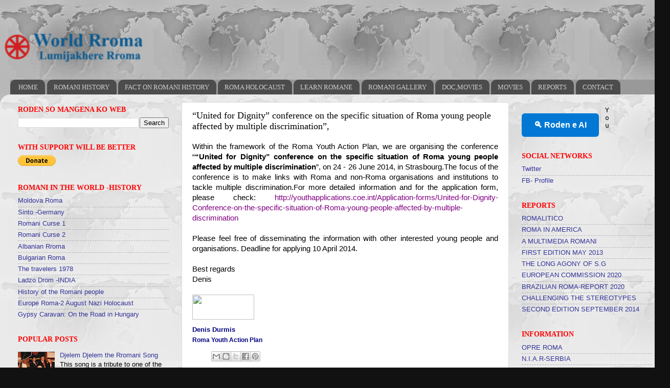

--- FILE ---
content_type: text/html; charset=UTF-8
request_url: https://www.worldrroma.org/2014/03/united-for-dignity-conference-on.html
body_size: 16517
content:
<!DOCTYPE html>
<html class='v2' dir='ltr' xmlns='http://www.w3.org/1999/xhtml' xmlns:b='http://www.google.com/2005/gml/b' xmlns:data='http://www.google.com/2005/gml/data' xmlns:expr='http://www.google.com/2005/gml/expr'>
<style> 
#navbar-iframe { height:0px; visibility:hidden; display:none !important;} 
</style>
<head>
<link href='https://www.blogger.com/static/v1/widgets/335934321-css_bundle_v2.css' rel='stylesheet' type='text/css'/>
<meta content='IE=EmulateIE7' http-equiv='X-UA-Compatible'/>
<meta content='width=1100' name='viewport'/>
<meta content='text/html; charset=UTF-8' http-equiv='Content-Type'/>
<meta content='blogger' name='generator'/>
<link href='https://www.worldrroma.org/favicon.ico' rel='icon' type='image/x-icon'/>
<link href='https://www.worldrroma.org/2014/03/united-for-dignity-conference-on.html' rel='canonical'/>
<link rel="alternate" type="application/atom+xml" title=" LUMIJAKERE RROMA - Atom" href="https://www.worldrroma.org/feeds/posts/default" />
<link rel="alternate" type="application/rss+xml" title=" LUMIJAKERE RROMA - RSS" href="https://www.worldrroma.org/feeds/posts/default?alt=rss" />
<link rel="service.post" type="application/atom+xml" title=" LUMIJAKERE RROMA - Atom" href="https://www.blogger.com/feeds/6433317021003415635/posts/default" />

<link rel="alternate" type="application/atom+xml" title=" LUMIJAKERE RROMA - Atom" href="https://www.worldrroma.org/feeds/2636975889441542441/comments/default" />
<!--Can't find substitution for tag [blog.ieCssRetrofitLinks]-->
<link href='https://us-mg6.mail.yahoo.com/ya/download?mid=2%5f0%5f0%5f2%5f4489762%5fAGTci2IAAFMxUxT8AQZq4VGtVSQ&pid=2.2&fid=Sent&inline=1&appid=yahoomail' rel='image_src'/>
<meta content='https://www.worldrroma.org/2014/03/united-for-dignity-conference-on.html' property='og:url'/>
<meta content='“United for Dignity” conference on the specific situation of Roma young people affected by multiple discrimination”,' property='og:title'/>
<meta content='rroma,Rroma,Romani,world,gypsy,zingare,zingari, rrom, rromi,roma,romi,rom,rromani,gitano,cigano,tzigani,cigani' property='og:description'/>
<meta content='https://lh3.googleusercontent.com/blogger_img_proxy/[base64]w1200-h630-p-k-no-nu' property='og:image'/>
<title> LUMIJAKERE RROMA: &#8220;United for Dignity&#8221; conference on the specific situation of Roma young people affected by multiple discrimination&#8221;,</title>
<style id='page-skin-1' type='text/css'><!--
/*-----------------------------------------------
Blogger Template Style
Name:     Picture Window
Designer: Blogger
URL:      www.blogger.com
----------------------------------------------- */
/* Content
----------------------------------------------- */
body {
font: normal normal 14px Arial, Tahoma, Helvetica, FreeSans, sans-serif;
color: #000000;
background: #111111 url(//3.bp.blogspot.com/-JzUGOJiJjzk/UmWvGly58PI/AAAAAAAADXg/xBfLTv1_6GA/s0/images.jpg) repeat scroll top left;
}
html body .region-inner {
min-width: 0;
max-width: 100%;
width: auto;
}
.content-outer {
font-size: 90%;
}
a:link {
text-decoration:none;
color: #333399;
}
a:visited {
text-decoration:none;
color: #6666cc;
}
a:hover {
text-decoration:underline;
color: #3244ff;
}
.content-outer {
background: transparent none repeat scroll top left;
-moz-border-radius: 0;
-webkit-border-radius: 0;
-goog-ms-border-radius: 0;
border-radius: 0;
-moz-box-shadow: 0 0 0 rgba(0, 0, 0, .15);
-webkit-box-shadow: 0 0 0 rgba(0, 0, 0, .15);
-goog-ms-box-shadow: 0 0 0 rgba(0, 0, 0, .15);
box-shadow: 0 0 0 rgba(0, 0, 0, .15);
margin: 20px auto;
}
.content-inner {
padding: 0;
}
/* Header
----------------------------------------------- */
.header-outer {
background: transparent none repeat-x scroll top left;
_background-image: none;
color: #ffffff;
-moz-border-radius: 0;
-webkit-border-radius: 0;
-goog-ms-border-radius: 0;
border-radius: 0;
}
.Header img, .Header #header-inner {
-moz-border-radius: 0;
-webkit-border-radius: 0;
-goog-ms-border-radius: 0;
border-radius: 0;
}
.header-inner .Header .titlewrapper,
.header-inner .Header .descriptionwrapper {
padding-left: 0;
padding-right: 0;
}
.Header h1 {
font: italic bold 18px 'Times New Roman', Times, FreeSerif, serif;
text-shadow: 1px 1px 3px rgba(0, 0, 0, 0.3);
}
.Header h1 a {
color: #ffffff;
}
.Header .description {
font-size: 130%;
}
/* Tabs
----------------------------------------------- */
.tabs-inner {
margin: .5em 20px 0;
padding: 0;
}
.tabs-inner .section {
margin: 0;
}
.tabs-inner .widget ul {
padding: 0;
background: #999999 none repeat scroll bottom;
-moz-border-radius: 0;
-webkit-border-radius: 0;
-goog-ms-border-radius: 0;
border-radius: 0;
}
.tabs-inner .widget li {
border: none;
}
.tabs-inner .widget li a {
display: inline-block;
padding: .5em 1em;
margin-right: .25em;
color: #cccccc;
font: normal normal 13px 'Times New Roman', Times, FreeSerif, serif;
-moz-border-radius: 10px 10px 0 0;
-webkit-border-top-left-radius: 10px;
-webkit-border-top-right-radius: 10px;
-goog-ms-border-radius: 10px 10px 0 0;
border-radius: 10px 10px 0 0;
background: transparent url(//www.blogblog.com/1kt/transparent/black50.png) repeat scroll top left;
border-right: 1px solid transparent;
}
.tabs-inner .widget li:first-child a {
padding-left: 1.25em;
-moz-border-radius-topleft: 10px;
-moz-border-radius-bottomleft: 0;
-webkit-border-top-left-radius: 10px;
-webkit-border-bottom-left-radius: 0;
-goog-ms-border-top-left-radius: 10px;
-goog-ms-border-bottom-left-radius: 0;
border-top-left-radius: 10px;
border-bottom-left-radius: 0;
}
.tabs-inner .widget li.selected a,
.tabs-inner .widget li a:hover {
position: relative;
z-index: 1;
background: #eeeeee url(//www.blogblog.com/1kt/transparent/white80.png) repeat scroll bottom;
color: #ff0000;
-moz-box-shadow: 0 0 3px rgba(0, 0, 0, .15);
-webkit-box-shadow: 0 0 3px rgba(0, 0, 0, .15);
-goog-ms-box-shadow: 0 0 3px rgba(0, 0, 0, .15);
box-shadow: 0 0 3px rgba(0, 0, 0, .15);
}
/* Headings
----------------------------------------------- */
h2 {
font: normal bold 14px 'Times New Roman', Times, FreeSerif, serif;
text-transform: uppercase;
color: #ff0000;
margin: .5em 0;
}
/* Main
----------------------------------------------- */
.main-outer {
background: transparent url(//www.blogblog.com/1kt/transparent/white80.png) repeat scroll top left;
-moz-border-radius: 20px 20px 0 0;
-webkit-border-top-left-radius: 20px;
-webkit-border-top-right-radius: 20px;
-webkit-border-bottom-left-radius: 0;
-webkit-border-bottom-right-radius: 0;
-goog-ms-border-radius: 20px 20px 0 0;
border-radius: 20px 20px 0 0;
-moz-box-shadow: 0 1px 3px rgba(0, 0, 0, .15);
-webkit-box-shadow: 0 1px 3px rgba(0, 0, 0, .15);
-goog-ms-box-shadow: 0 1px 3px rgba(0, 0, 0, .15);
box-shadow: 0 1px 3px rgba(0, 0, 0, .15);
}
.main-inner {
padding: 15px 20px 20px;
}
.main-inner .column-center-inner {
padding: 0 0;
}
.main-inner .column-left-inner {
padding-left: 0;
}
.main-inner .column-right-inner {
padding-right: 0;
}
/* Posts
----------------------------------------------- */
h3.post-title {
margin: 0;
font: normal normal 18px 'Times New Roman', Times, FreeSerif, serif;
}
.comments h4 {
margin: 1em 0 0;
font: normal normal 18px 'Times New Roman', Times, FreeSerif, serif;
}
.date-header span {
color: #333333;
}
.post-outer {
background-color: #ffffff;
border: solid 1px #dddddd;
-moz-border-radius: 5px;
-webkit-border-radius: 5px;
border-radius: 5px;
-goog-ms-border-radius: 5px;
padding: 15px 20px;
margin: 0 -20px 20px;
}
.post-body {
line-height: 1.4;
font-size: 110%;
position: relative;
}
.post-header {
margin: 0 0 1.5em;
color: #000000;
line-height: 1.6;
}
.post-footer {
margin: .5em 0 0;
color: #000000;
line-height: 1.6;
}
#blog-pager {
font-size: 140%
}
#comments .comment-author {
padding-top: 1.5em;
border-top: dashed 1px #ccc;
border-top: dashed 1px rgba(128, 128, 128, .5);
background-position: 0 1.5em;
}
#comments .comment-author:first-child {
padding-top: 0;
border-top: none;
}
.avatar-image-container {
margin: .2em 0 0;
}
/* Comments
----------------------------------------------- */
.comments .comments-content .icon.blog-author {
background-repeat: no-repeat;
background-image: url([data-uri]);
}
.comments .comments-content .loadmore a {
border-top: 1px solid #3244ff;
border-bottom: 1px solid #3244ff;
}
.comments .continue {
border-top: 2px solid #3244ff;
}
/* Widgets
----------------------------------------------- */
.widget ul, .widget #ArchiveList ul.flat {
padding: 0;
list-style: none;
}
.widget ul li, .widget #ArchiveList ul.flat li {
border-top: dashed 1px #ccc;
border-top: dashed 1px rgba(128, 128, 128, .5);
}
.widget ul li:first-child, .widget #ArchiveList ul.flat li:first-child {
border-top: none;
}
.widget .post-body ul {
list-style: disc;
}
.widget .post-body ul li {
border: none;
}
/* Footer
----------------------------------------------- */
.footer-outer {
color:#cccccc;
background: transparent url(//www.blogblog.com/1kt/transparent/black50.png) repeat scroll top left;
-moz-border-radius: 0 0 20px 20px;
-webkit-border-top-left-radius: 0;
-webkit-border-top-right-radius: 0;
-webkit-border-bottom-left-radius: 20px;
-webkit-border-bottom-right-radius: 20px;
-goog-ms-border-radius: 0 0 20px 20px;
border-radius: 0 0 20px 20px;
-moz-box-shadow: 0 1px 3px rgba(0, 0, 0, .15);
-webkit-box-shadow: 0 1px 3px rgba(0, 0, 0, .15);
-goog-ms-box-shadow: 0 1px 3px rgba(0, 0, 0, .15);
box-shadow: 0 1px 3px rgba(0, 0, 0, .15);
}
.footer-inner {
padding: 10px 20px 20px;
}
.footer-outer a {
color: #98a1ee;
}
.footer-outer a:visited {
color: #7f77ee;
}
.footer-outer a:hover {
color: #3244ff;
}
.footer-outer .widget h2 {
color: #aaaaaa;
}
/* Mobile
----------------------------------------------- */
html body.mobile {
height: auto;
}
html body.mobile {
min-height: 480px;
background-size: 100% auto;
}
.mobile .body-fauxcolumn-outer {
background: transparent none repeat scroll top left;
}
html .mobile .mobile-date-outer, html .mobile .blog-pager {
border-bottom: none;
background: transparent url(//www.blogblog.com/1kt/transparent/white80.png) repeat scroll top left;
margin-bottom: 10px;
}
.mobile .date-outer {
background: transparent url(//www.blogblog.com/1kt/transparent/white80.png) repeat scroll top left;
}
.mobile .header-outer, .mobile .main-outer,
.mobile .post-outer, .mobile .footer-outer {
-moz-border-radius: 0;
-webkit-border-radius: 0;
-goog-ms-border-radius: 0;
border-radius: 0;
}
.mobile .content-outer,
.mobile .main-outer,
.mobile .post-outer {
background: inherit;
border: none;
}
.mobile .content-outer {
font-size: 100%;
}
.mobile-link-button {
background-color: #333399;
}
.mobile-link-button a:link, .mobile-link-button a:visited {
color: #ffffff;
}
.mobile-index-contents {
color: #000000;
}
.mobile .tabs-inner .PageList .widget-content {
background: #eeeeee url(//www.blogblog.com/1kt/transparent/white80.png) repeat scroll bottom;
color: #ff0000;
}
.mobile .tabs-inner .PageList .widget-content .pagelist-arrow {
border-left: 1px solid transparent;
}

--></style>
<style id='template-skin-1' type='text/css'><!--
body {
min-width: 1310px;
}
.content-outer, .content-fauxcolumn-outer, .region-inner {
min-width: 1310px;
max-width: 1310px;
_width: 1310px;
}
.main-inner .columns {
padding-left: 340px;
padding-right: 300px;
}
.main-inner .fauxcolumn-center-outer {
left: 340px;
right: 300px;
/* IE6 does not respect left and right together */
_width: expression(this.parentNode.offsetWidth -
parseInt("340px") -
parseInt("300px") + 'px');
}
.main-inner .fauxcolumn-left-outer {
width: 340px;
}
.main-inner .fauxcolumn-right-outer {
width: 300px;
}
.main-inner .column-left-outer {
width: 340px;
right: 100%;
margin-left: -340px;
}
.main-inner .column-right-outer {
width: 300px;
margin-right: -300px;
}
#layout {
min-width: 0;
}
#layout .content-outer {
min-width: 0;
width: 800px;
}
#layout .region-inner {
min-width: 0;
width: auto;
}
--></style>
<link href='https://www.blogger.com/dyn-css/authorization.css?targetBlogID=6433317021003415635&amp;zx=9e65cc4a-9a17-448e-8632-2e99775064f2' media='none' onload='if(media!=&#39;all&#39;)media=&#39;all&#39;' rel='stylesheet'/><noscript><link href='https://www.blogger.com/dyn-css/authorization.css?targetBlogID=6433317021003415635&amp;zx=9e65cc4a-9a17-448e-8632-2e99775064f2' rel='stylesheet'/></noscript>
<meta name='google-adsense-platform-account' content='ca-host-pub-1556223355139109'/>
<meta name='google-adsense-platform-domain' content='blogspot.com'/>

<!-- data-ad-client=ca-pub-9288092990122235 -->

</head>
<body class='loading variant-open'>
<div class='navbar no-items section' id='navbar'>
</div>
<div class='body-fauxcolumns'>
<div class='fauxcolumn-outer body-fauxcolumn-outer'>
<div class='cap-top'>
<div class='cap-left'></div>
<div class='cap-right'></div>
</div>
<div class='fauxborder-left'>
<div class='fauxborder-right'></div>
<div class='fauxcolumn-inner'>
</div>
</div>
<div class='cap-bottom'>
<div class='cap-left'></div>
<div class='cap-right'></div>
</div>
</div>
</div>
<div class='content'>
<div class='content-fauxcolumns'>
<div class='fauxcolumn-outer content-fauxcolumn-outer'>
<div class='cap-top'>
<div class='cap-left'></div>
<div class='cap-right'></div>
</div>
<div class='fauxborder-left'>
<div class='fauxborder-right'></div>
<div class='fauxcolumn-inner'>
</div>
</div>
<div class='cap-bottom'>
<div class='cap-left'></div>
<div class='cap-right'></div>
</div>
</div>
</div>
<div class='content-outer'>
<div class='content-cap-top cap-top'>
<div class='cap-left'></div>
<div class='cap-right'></div>
</div>
<div class='fauxborder-left content-fauxborder-left'>
<div class='fauxborder-right content-fauxborder-right'></div>
<div class='content-inner'>
<header>
<div class='header-outer'>
<div class='header-cap-top cap-top'>
<div class='cap-left'></div>
<div class='cap-right'></div>
</div>
<div class='fauxborder-left header-fauxborder-left'>
<div class='fauxborder-right header-fauxborder-right'></div>
<div class='region-inner header-inner'>
<div class='header section' id='header'><div class='widget Header' data-version='1' id='Header1'>
<div id='header-inner'>
<a href='https://www.worldrroma.org/' style='display: block'>
<img alt=' LUMIJAKERE RROMA' height='75px; ' id='Header1_headerimg' src='https://blogger.googleusercontent.com/img/b/R29vZ2xl/AVvXsEi2XeUhOwYwAXlXvOfFvB8vUOhHMWG3eZTziJn3tsoW2651mx02w5IpSjyLWitpdlbLOsLyQUqeTDo3-fCntXTu2UctRCVEW4lw1ULvhrFJK4xSczd21YKBBcZhXkl_QKocALf1qYnKjINC/s300/oie_2318326ZbbDF75b.png' style='display: block' width='300px; '/>
</a>
<div class='descriptionwrapper'>
<p class='description'><span>
</span></p>
</div>
</div>
</div></div>
</div>
</div>
<div class='header-cap-bottom cap-bottom'>
<div class='cap-left'></div>
<div class='cap-right'></div>
</div>
</div>
</header>
<div class='tabs-outer'>
<div class='tabs-cap-top cap-top'>
<div class='cap-left'></div>
<div class='cap-right'></div>
</div>
<div class='fauxborder-left tabs-fauxborder-left'>
<div class='fauxborder-right tabs-fauxborder-right'></div>
<div class='region-inner tabs-inner'>
<div class='tabs section' id='crosscol'><div class='widget PageList' data-version='1' id='PageList1'>
<div class='widget-content'>
<ul>
<li>
<a href='https://www.worldrroma.org/'>HOME</a>
</li>
<li>
<a href='http://romahistor.blogspot.com.br/'>ROMANI HISTORY </a>
</li>
<li>
<a href='http://tforh.blogspot.com.br/'>FACT ON ROMANI HISTORY </a>
</li>
<li>
<a href='http://porrajmos.blogspot.com.br/'>ROMA HOLOCAUST</a>
</li>
<li>
<a href='http://romanichip.blogspot.com/'>LEARN ROMANE </a>
</li>
<li>
<a href='http://picturewo.blogspot.com.br/'>ROMANI GALLERY</a>
</li>
<li>
<a href='http://worldrroma4.blogspot.com/'>DOC,MOVIES</a>
</li>
<li>
<a href='http://worldrroma3.blogspot.com/'>MOVIES</a>
</li>
<li>
<a href='http://worldrroma2.blogspot.com/'>REPORTS</a>
</li>
<li>
<a href='http://worldrroma1.blogspot.com/'>CONTACT </a>
</li>
</ul>
<div class='clear'></div>
</div>
</div></div>
<div class='tabs no-items section' id='crosscol-overflow'></div>
</div>
</div>
<div class='tabs-cap-bottom cap-bottom'>
<div class='cap-left'></div>
<div class='cap-right'></div>
</div>
</div>
<div class='main-outer'>
<div class='main-cap-top cap-top'>
<div class='cap-left'></div>
<div class='cap-right'></div>
</div>
<div class='fauxborder-left main-fauxborder-left'>
<div class='fauxborder-right main-fauxborder-right'></div>
<div class='region-inner main-inner'>
<div class='columns fauxcolumns'>
<div class='fauxcolumn-outer fauxcolumn-center-outer'>
<div class='cap-top'>
<div class='cap-left'></div>
<div class='cap-right'></div>
</div>
<div class='fauxborder-left'>
<div class='fauxborder-right'></div>
<div class='fauxcolumn-inner'>
</div>
</div>
<div class='cap-bottom'>
<div class='cap-left'></div>
<div class='cap-right'></div>
</div>
</div>
<div class='fauxcolumn-outer fauxcolumn-left-outer'>
<div class='cap-top'>
<div class='cap-left'></div>
<div class='cap-right'></div>
</div>
<div class='fauxborder-left'>
<div class='fauxborder-right'></div>
<div class='fauxcolumn-inner'>
</div>
</div>
<div class='cap-bottom'>
<div class='cap-left'></div>
<div class='cap-right'></div>
</div>
</div>
<div class='fauxcolumn-outer fauxcolumn-right-outer'>
<div class='cap-top'>
<div class='cap-left'></div>
<div class='cap-right'></div>
</div>
<div class='fauxborder-left'>
<div class='fauxborder-right'></div>
<div class='fauxcolumn-inner'>
</div>
</div>
<div class='cap-bottom'>
<div class='cap-left'></div>
<div class='cap-right'></div>
</div>
</div>
<!-- corrects IE6 width calculation -->
<div class='columns-inner'>
<div class='column-center-outer'>
<div class='column-center-inner'>
<div class='main section' id='main'><div class='widget Blog' data-version='1' id='Blog1'>
<div class='blog-posts hfeed'>

          <div class="date-outer">
        

          <div class="date-posts">
        
<div class='post-outer'>
<div class='post hentry' itemscope='itemscope' itemtype='http://schema.org/BlogPosting'>
<a name='2636975889441542441'></a>
<h3 class='post-title entry-title' itemprop='name'>
&#8220;United for Dignity&#8221; conference on the specific situation of Roma young people affected by multiple discrimination&#8221;,
</h3>
<div class='post-header'>
<div class='post-header-line-1'></div>
</div>
<div class='post-body entry-content' id='post-body-2636975889441542441' itemprop='articleBody'>
<div dir="ltr" style="text-align: left;" trbidi="on">
<div class="yiv2384864404MsoNormal" id="yui_3_13_0_ym1_1_1393883401135_13455" style="background-color: white; font-family: Calibri, sans-serif; font-size: 11pt; margin: 0in 0in 0.0001pt; text-align: justify;">
<span style="font-size: 11pt;">Within the framework of the Roma Youth Action Plan, we are organising the conference &#8220;</span><b id="yui_3_13_0_ym1_1_1393883401135_13444" style="font-size: 11pt;">&#8220;United for Dignity&#8221; conference on the specific situation of Roma young people affected by multiple discrimination</b><span style="font-size: 11pt;">&#8221;, on 24 - 26 June 2014, in Strasbourg.</span><span style="font-size: 11pt;">The focus of the conference is to make links with Roma and non-Roma organisations and institutions to tackle multiple discrimination.</span><span style="font-size: 11pt;">For more detailed information and for the application form, please check:&nbsp;</span><a href="http://youthapplications.coe.int/Application-forms/United-for-Dignity-Conference-on-the-specific-situation-of-Roma-young-people-affected-by-multiple-discrimination" id="yui_3_13_0_ym1_1_1393883401135_13466" rel="nofollow" style="background-color: rgba(0, 0, 0, 0); color: purple; font-size: 11pt; margin: 0px; outline: none; padding: 0px;" target="_blank">http://youthapplications.coe.int/Application-forms/United-for-Dignity-Conference-on-the-specific-situation-of-Roma-young-people-affected-by-multiple-discrimination</a></div>
<div class="yiv2384864404MsoNormal" id="yui_3_13_0_ym1_1_1393883401135_13470" style="background-color: white; font-family: Calibri, sans-serif; font-size: 11pt; margin: 0in 0in 0.0001pt; text-align: justify;">
&nbsp;</div>
<div class="yiv2384864404MsoNormal" id="yui_3_13_0_ym1_1_1393883401135_13472" style="background-color: white; font-family: Calibri, sans-serif; font-size: 11pt; margin: 0in 0in 0.0001pt; text-align: justify;">
Please feel free of disseminating the information with other interested young people and organisations. Deadline for applying 10 April 2014.</div>
<div class="yiv2384864404MsoNormal" id="yui_3_13_0_ym1_1_1393883401135_13474" style="background-color: white; font-family: Calibri, sans-serif; font-size: 11pt; margin: 0in 0in 0.0001pt; text-align: justify;">
&nbsp;</div>
<div class="yiv2384864404MsoNormal" style="background-color: white; font-family: Calibri, sans-serif; font-size: 11pt; margin: 0in 0in 0.0001pt;">
Best regards</div>
<div class="yiv2384864404MsoNormal" style="background-color: white; font-family: Calibri, sans-serif; font-size: 11pt; margin: 0in 0in 0.0001pt;">
Denis<span style="color: #1f497d;"></span></div>
<div class="yiv2384864404MsoNormal" id="yui_3_13_0_ym1_1_1393883401135_13490" style="background-color: white; font-family: Calibri, sans-serif; font-size: 11pt; margin: 0in 0in 0.0001pt;">
&nbsp;</div>
<div class="yiv2384864404MsoNormal" id="yui_3_13_0_ym1_1_1393883401135_13488" style="background-color: white; font-family: Calibri, sans-serif; font-size: 11pt; margin: 0in 0in 3pt;">
<a href="http://www.coe.int/youthcampaign" rel="nofollow" style="background-color: rgba(0, 0, 0, 0); color: purple; margin: 0px; outline: none; padding: 0px;" target="_blank"><span style="color: #1f497d; text-decoration: none;"><img border="0" height="49" id="yiv2384864404_x0000_i1025" src="https://us-mg6.mail.yahoo.com/ya/download?mid=2%5f0%5f0%5f2%5f4489762%5fAGTci2IAAFMxUxT8AQZq4VGtVSQ&amp;pid=2.2&amp;fid=Sent&amp;inline=1&amp;appid=yahoomail" style="border: 0px;" width="121" /></span></a><b><span lang="FR" style="color: navy;"></span></b></div>
<div class="yiv2384864404MsoNormal" id="yui_3_13_0_ym1_1_1393883401135_13486" style="background-color: white; font-family: Calibri, sans-serif; font-size: 11pt; margin: 0in 0in 3pt;">
<b><span style="color: navy; font-size: 10pt;">Denis Durmis&nbsp;</span></b><b><span style="color: navy;"><br /></span></b><b><span style="color: navy; font-size: 9pt;">Roma Youth Action Plan</span></b></div>
</div>
<div style='clear: both;'></div>
</div>
<div class='post-footer'>
<div class='post-footer-line post-footer-line-1'><span class='post-author vcard'>
</span>
<span class='post-timestamp'>
</span>
<span class='post-comment-link'>
</span>
<span class='post-icons'>
</span>
<div class='post-share-buttons goog-inline-block'>
<a class='goog-inline-block share-button sb-email' href='https://www.blogger.com/share-post.g?blogID=6433317021003415635&postID=2636975889441542441&target=email' target='_blank' title='Email This'><span class='share-button-link-text'>Email This</span></a><a class='goog-inline-block share-button sb-blog' href='https://www.blogger.com/share-post.g?blogID=6433317021003415635&postID=2636975889441542441&target=blog' onclick='window.open(this.href, "_blank", "height=270,width=475"); return false;' target='_blank' title='BlogThis!'><span class='share-button-link-text'>BlogThis!</span></a><a class='goog-inline-block share-button sb-twitter' href='https://www.blogger.com/share-post.g?blogID=6433317021003415635&postID=2636975889441542441&target=twitter' target='_blank' title='Share to X'><span class='share-button-link-text'>Share to X</span></a><a class='goog-inline-block share-button sb-facebook' href='https://www.blogger.com/share-post.g?blogID=6433317021003415635&postID=2636975889441542441&target=facebook' onclick='window.open(this.href, "_blank", "height=430,width=640"); return false;' target='_blank' title='Share to Facebook'><span class='share-button-link-text'>Share to Facebook</span></a><a class='goog-inline-block share-button sb-pinterest' href='https://www.blogger.com/share-post.g?blogID=6433317021003415635&postID=2636975889441542441&target=pinterest' target='_blank' title='Share to Pinterest'><span class='share-button-link-text'>Share to Pinterest</span></a>
</div>
</div>
<div class='post-footer-line post-footer-line-2'><span class='post-labels'>
</span>
</div>
<div class='post-footer-line post-footer-line-3'><span class='post-location'>
</span>
</div>
</div>
</div>
<div class='comments' id='comments'>
<a name='comments'></a>
</div>
</div>

        </div></div>
      
</div>
<div class='blog-pager' id='blog-pager'>
<span id='blog-pager-newer-link'>
<a class='blog-pager-newer-link' href='https://www.worldrroma.org/2014/03/ertf-czech-republic-failing-roma-under.html' id='Blog1_blog-pager-newer-link' title='Newer Post'>Newer Post</a>
</span>
<span id='blog-pager-older-link'>
<a class='blog-pager-older-link' href='https://www.worldrroma.org/2014/02/drbajram-haliti-at-eurorom.html' id='Blog1_blog-pager-older-link' title='Older Post'>Older Post</a>
</span>
<a class='home-link' href='https://www.worldrroma.org/'>Home</a>
</div>
<div class='clear'></div>
<div class='post-feeds'>
</div>
</div></div>
</div>
</div>
<div class='column-left-outer'>
<div class='column-left-inner'>
<aside>
<div class='sidebar section' id='sidebar-left-1'><div class='widget BlogSearch' data-version='1' id='BlogSearch1'>
<h2 class='title'>Roden so mangena  ko web</h2>
<div class='widget-content'>
<div id='BlogSearch1_form'>
<form action='https://www.worldrroma.org/search' class='gsc-search-box' target='_top'>
<table cellpadding='0' cellspacing='0' class='gsc-search-box'>
<tbody>
<tr>
<td class='gsc-input'>
<input autocomplete='off' class='gsc-input' name='q' size='10' title='search' type='text' value=''/>
</td>
<td class='gsc-search-button'>
<input class='gsc-search-button' title='search' type='submit' value='Search'/>
</td>
</tr>
</tbody>
</table>
</form>
</div>
</div>
<div class='clear'></div>
</div><div class='widget HTML' data-version='1' id='HTML3'>
<div class='widget-content'>
<div id="google_translate_element"></div><script type="text/javascript">
function googleTranslateElementInit() {
  new google.translate.TranslateElement({pageLanguage: 'en', layout: google.translate.TranslateElement.InlineLayout.SIMPLE}, 'google_translate_element');
}
</script><script type="text/javascript" src="//translate.google.com/translate_a/element.js?cb=googleTranslateElementInit"></script>
</div>
<div class='clear'></div>
</div><div class='widget HTML' data-version='1' id='HTML2'>
<h2 class='title'>With support will be better</h2>
<div class='widget-content'>
<form action="https://www.paypal.com/cgi-bin/webscr" method="post" target="_top">
<input type="hidden" name="cmd" value="_s-xclick" />
<input type="hidden" name="encrypted" value="-----BEGIN [base64]/fj24sRtUypQ+EqXQqGx/0gqPXJqUa+97I9tmlAxceJTrfUUm/lbn1B7MdBpdZOuDbJGTQxSEZRWEZaNcogTbuC8quQLIOkVxmbRx3gHQSrmTGqplBvXR8ZrJNX0oiMNrc2kwcyp6oRYpwr2892BpZSew71nvRCuoW/[base64]/80C03m+P8H6PrRNIu0G4+jlIETzkVN6nQU+jKsqikrqZAhkCAJCRFqipEuHJwpBQ/[base64]/hJl66/RGqrj5rFb08sAABNTzDTiqqNpJeBsYs/[base64]/MA0GCSqGSIb3DQEBBQUAA4GBAIFfOlaagFrl71+jq6OKidbWFSE+Q4FqROvdgIONth+8kSK//Y/4ihuE4Ymvzn5ceE3S/[base64]/JS9eYDInOFzkQn/0OrYDANBgkqhkiG9w0BAQEFAASBgAh3VyBc1pi/5AwM8wv/DHK90afcJgp/MYmw8B3nrTg8hsQrZMwvulL6zUp0WQg5Z0y3RhzmCXTh5D2oDzi7ADsoTzkoFj0nbZOiiF4LWKbvV1+l7MxaW7EyWOssW2fPk6255uYuGBYCoAbGHzUPDMhNq5BYWpnBfx2ImYyHzMtp-----END PKCS7-----
" />
<input type="image" src="https://www.paypalobjects.com/en_US/i/btn/btn_donate_SM.gif" border="0" name="submit" alt="PayPal - The safer, easier way to pay online!" />
<img alt="" border="0" src="https://www.paypalobjects.com/en_US/i/scr/pixel.gif" width="1" height="1" />
</form>
</div>
<div class='clear'></div>
</div><div class='widget LinkList' data-version='1' id='LinkList7'>
<h2>Romani in the world -History</h2>
<div class='widget-content'>
<ul>
<li><a href='https://www.youtube.com/watch?v=WeZ9AGaoEaY'>Moldova Roma </a></li>
<li><a href='Germany&#39;s Sinti and Roma'>Sinto -Germany </a></li>
<li><a href='https://www.youtube.com/watch?v=m65W680VkuE'>Romani Curse 1</a></li>
<li><a href='https://www.youtube.com/watch?v=dVntljhSwSM'>Romani Curse 2</a></li>
<li><a href='https://www.youtube.com/watch?v=r3IXhi4Exjs'>Albanian Rroma </a></li>
<li><a href='https://www.youtube.com/watch?v=CNOBgQzWo8M'>Bulgarian Roma </a></li>
<li><a href='https://www.youtube.com/watch?v=QkO0mKalV9I'>The travelers 1978</a></li>
<li><a href='https://www.youtube.com/watch?v=r3IqHvk3f28'>Ladzo Drom -INDIA </a></li>
<li><a href='https://www.youtube.com/watch?v=5qhQ34xXyp8'>History of the Romani people</a></li>
<li><a href='https://www.youtube.com/watch?v=uxizGdLjNyE'>Europe Roma-2 August Nazi Holocaust </a></li>
<li><a href='https://www.youtube.com/watch?v=8Z7CuUWo9sg'>Gypsy Caravan: On the Road in Hungary</a></li>
</ul>
<div class='clear'></div>
</div>
</div><div class='widget PopularPosts' data-version='1' id='PopularPosts1'>
<h2>Popular Posts</h2>
<div class='widget-content popular-posts'>
<ul>
<li>
<div class='item-content'>
<div class='item-thumbnail'>
<a href='https://www.worldrroma.org/2016/03/djelem-djelem-rromani-song.html' target='_blank'>
<img alt='' border='0' src='https://blogger.googleusercontent.com/img/b/R29vZ2xl/AVvXsEgzM1wgRzQ1cWDVGXxyIbRbbFYPXWxnYnUtvPeSMlpTsvAFWkgZ-LzIDijSAN6Ypqktay-9WCB7cXWHtAa07CN-WkJECcqvBfF3ivPuWPPCX512jOq68LVo7aaotBL2eAScaDm_LCXuLxFM/w72-h72-p-k-no-nu/11081211_10153812810855476_1889178745599998051_n.jpg'/>
</a>
</div>
<div class='item-title'><a href='https://www.worldrroma.org/2016/03/djelem-djelem-rromani-song.html'> Djelem Djelem the Rromani Song </a></div>
<div class='item-snippet'>    This song is a tribute to one of the greatest Romani songs, sung by some of the greatest singers of all times. In some way , &#160;it is our ...</div>
</div>
<div style='clear: both;'></div>
</li>
<li>
<div class='item-content'>
<div class='item-thumbnail'>
<a href='https://www.worldrroma.org/2016/04/the-first-world-romani-congress-on-8.html' target='_blank'>
<img alt='' border='0' src='https://blogger.googleusercontent.com/img/b/R29vZ2xl/AVvXsEjTzxGIC61YAq35Q7lntYu-HSLXnjCxx96O7il2G1RNYboQeOUUC-D1QyXMBV76B2dn0sqMOFPCu-NOHFLpy0Yii3gVvw1dLoWWJI7kzdooM6A2NDb-hKhKqRC2g-mLU3qyf-LPlinSjmu9/w72-h72-p-k-no-nu/12924408_10154673013995476_1368200112993469751_n.jpg'/>
</a>
</div>
<div class='item-title'><a href='https://www.worldrroma.org/2016/04/the-first-world-romani-congress-on-8.html'>The first World Romani Congress on 8 April, 1971 at Orpington - Chelsfield, near London, UK</a></div>
<div class='item-snippet'>  The International Day of the Roma     We commemorate the International Day of the Roma every year on 8 April.     The International Day of...</div>
</div>
<div style='clear: both;'></div>
</li>
<li>
<div class='item-content'>
<div class='item-title'><a href='https://www.worldrroma.org/2021/10/we-roma-interview-with-ian-hancock.html'>We, the Roma: An Interview with Ian Hancock</a></div>
<div class='item-snippet'>&#160; The name Ian Hancock has become synonymous with Roma advocacy. As the pre-eminent Roma scholar worldwide, and by far the most vocal of the...</div>
</div>
<div style='clear: both;'></div>
</li>
<li>
<div class='item-content'>
<div class='item-thumbnail'>
<a href='https://www.worldrroma.org/2017/04/the-first-world-romani-congress-on-8.html' target='_blank'>
<img alt='' border='0' src='https://blogger.googleusercontent.com/img/b/R29vZ2xl/AVvXsEitqY-epamD07s9TM-mEuZiXhnxoa4230HOJAj4sau3_H-JcgYqSxNDlkFowJ8B43G3g6dWjkgPGBmI2xR8ThfZCru_TsjKk7OafyVZyn0jpg4sfbnkZRoKSPdjiXSPwO9kHRfJrBG4YSq8/w72-h72-p-k-no-nu/20130830-davidova-roma-world-congress-london-450.jpg'/>
</a>
</div>
<div class='item-title'><a href='https://www.worldrroma.org/2017/04/the-first-world-romani-congress-on-8.html'>THE FIRST WORLD ROMANI CONGRESS ON 8 APRIL, 1971 AT ORPINGTON - CHELSFIELD, NEAR LONDON, UK</a></div>
<div class='item-snippet'>    08.april   The International Day of the Roma&#160;We commemorate the International Day of the Roma every year on 8 April.&#160; The International ...</div>
</div>
<div style='clear: both;'></div>
</li>
<li>
<div class='item-content'>
<div class='item-title'><a href='https://www.worldrroma.org/2020/06/the-romani-road-australias-gypsy-culture.html'>The Romani road: Australia's Gypsy culture</a></div>
<div class='item-snippet'>Turned away at caravan parks, treated as shirkers or swindlers, even as a fairytale. Stereotypes have followed Australia&#39;s Romani &#8220;Gypsi...</div>
</div>
<div style='clear: both;'></div>
</li>
<li>
<div class='item-content'>
<div class='item-thumbnail'>
<a href='https://www.worldrroma.org/2020/04/who-is-gratan-puxon-biographical-short.html' target='_blank'>
<img alt='' border='0' src='https://lh3.googleusercontent.com/blogger_img_proxy/AEn0k_uO4mXN_fuQ4_98MfgYwnMuHdzWbuYHdkSoHprBTUMF2NlIJn_s2msf114gZrbIkYlOJq5_yEwst-u-bUC7p3XDMbiNhsUx71gbpx3CBKa7pfPMUQ=w72-h72-n-k-no-nu'/>
</a>
</div>
<div class='item-title'><a href='https://www.worldrroma.org/2020/04/who-is-gratan-puxon-biographical-short.html'>Who is Gratan Puxon? Biographical short documentary</a></div>
<div class='item-snippet'>
</div>
</div>
<div style='clear: both;'></div>
</li>
</ul>
<div class='clear'></div>
</div>
</div><div class='widget Image' data-version='1' id='Image6'>
<h2>FAMOUS RROMANI  PEOPLE IN THE WORLD</h2>
<div class='widget-content'>
<a href='http://rromapeople.blogspot.com.br/'>
<img alt='FAMOUS RROMANI  PEOPLE IN THE WORLD' height='50' id='Image6_img' src='https://blogger.googleusercontent.com/img/b/R29vZ2xl/AVvXsEgCIrxmQ17b0GTIvkBBl2QansnB8v4p2rApkhT6rlgF7rsdl5_31PfsJ2A-FNWGICi2LEkgDQAwA4fqNpyThJ1rqvJMyqrZVmaBjJ1F39tMlMeu-srasSPDfnmPLhWLpvCj2VQxAwqt0_PE/s1600/oie_1034526XWNRg1MX.png' width='250'/>
</a>
<br/>
</div>
<div class='clear'></div>
</div><div class='widget Image' data-version='1' id='Image11'>
<h2>RROMA PEOPLE AROUND THE WORLD</h2>
<div class='widget-content'>
<a href='https://www.youtube.com/watch?v=B4PgM_r4iK4&list=PLEVd_6gwMLeH6U8WN3Rtku1u7l32Nszmx'>
<img alt='RROMA PEOPLE AROUND THE WORLD' height='134' id='Image11_img' src='https://blogger.googleusercontent.com/img/b/R29vZ2xl/AVvXsEiN-TQwdGziXTXHUHxBkfy-vF9k3fTqYFuO_xuWZ3Dq9JGM4ym-MnvEGqFfyF8DatzTnhuzTdFrP43MhWWXxfyconrgnPoPIVf2NS7DnNdQ7pO7i84ABc6iRTcQgIzPWyng0hYXBUdXTnep/s275/image002.jpg' width='275'/>
</a>
<br/>
</div>
<div class='clear'></div>
</div><div class='widget Attribution' data-version='1' id='Attribution1'>
<div class='widget-content' style='text-align: center;'>
Picture Window theme. Powered by <a href='https://www.blogger.com' target='_blank'>Blogger</a>.
</div>
<div class='clear'></div>
</div><div class='widget Image' data-version='1' id='Image7'>
<h2>E.C AUDIOVISUAL/LINK</h2>
<div class='widget-content'>
<a href='http://mediaplaye.blogspot.com.br/'>
<img alt='E.C AUDIOVISUAL/LINK' height='119' id='Image7_img' src='https://blogger.googleusercontent.com/img/b/R29vZ2xl/AVvXsEiNYWRyeQ86PubxAPs4cI0wK0FzrrVWnvSntHhtYQO3hLdgI7aMcNl6GJ19aJc0keCY3vBFW3trFZwdAuHtMQTrtng-I0_WxhOMI6nAIn4RAS-tl9Ft4PM33PR2Q9XX4dbkKft3QzbH5Wk_/s330/logo_en.gif' width='172'/>
</a>
<br/>
</div>
<div class='clear'></div>
</div><div class='widget Image' data-version='1' id='Image2'>
<div class='widget-content'>
<a href='http://artists-for-roma-net.ning.com/'>
<img alt='' height='47' id='Image2_img' src='https://lh3.googleusercontent.com/blogger_img_proxy/[base64]s0-d' width='270'/>
</a>
<br/>
</div>
<div class='clear'></div>
</div><div class='widget BlogSearch' data-version='1' id='BlogSearch2'>
<h2 class='title'>Search This Blog</h2>
<div class='widget-content'>
<div id='BlogSearch2_form'>
<form action='https://www.worldrroma.org/search' class='gsc-search-box' target='_top'>
<table cellpadding='0' cellspacing='0' class='gsc-search-box'>
<tbody>
<tr>
<td class='gsc-input'>
<input autocomplete='off' class='gsc-input' name='q' size='10' title='search' type='text' value=''/>
</td>
<td class='gsc-search-button'>
<input class='gsc-search-button' title='search' type='submit' value='Search'/>
</td>
</tr>
</tbody>
</table>
</form>
</div>
</div>
<div class='clear'></div>
</div></div>
</aside>
</div>
</div>
<div class='column-right-outer'>
<div class='column-right-inner'>
<aside>
<div class='sidebar section' id='sidebar-right-1'><div class='widget HTML' data-version='1' id='HTML1'>
<div class='widget-content'>
<a href="https://copilot.microsoft.com" target="_blank" 
   style="display:inline-block; padding:12px 24px; background:#0078D4; color:#fff; font-family:Arial, sans-serif; font-size:16px; font-weight:bold; text-decoration:none; border-radius:6px;">
   🔍 Roden e AI
</a>
<iframe 
  src="https://copilot.microsoft.com" 
  style="width:10%; height:50px; border:none; border-radius:8px; box-shadow:0 4px 12px rgba(0,0,0,0.1);">
</iframe>
</div>
<div class='clear'></div>
</div><div class='widget LinkList' data-version='1' id='LinkList1'>
<h2>Social Networks</h2>
<div class='widget-content'>
<ul>
<li><a href='https://twitter.com/lumijakhereroma'>Twitter</a></li>
<li><a href='https://www.facebook.com/groups/worldrroma/'>FB- Profile </a></li>
</ul>
<div class='clear'></div>
</div>
</div><div class='widget LinkList' data-version='1' id='LinkList2'>
<h2>REPORTS</h2>
<div class='widget-content'>
<ul>
<li><a href='https://www.romalitico.org/index.php/en/'>ROMALITICO </a></li>
<li><a href='http://www.prolades.com/urban_lam/buenos_aires/romani_arg.pdf?fbclid=IwAR2diStA0u1I6qCDALMKx23xYoOUePBsmtRb1mJdW4I9Qjbtg6fdnB6yfco'>ROMA IN AMERICA </a></li>
<li><a href='https://drive.google.com/file/d/1iyOj9oKePgLZIKFgr0c2P9ZMVtW_YCAi/view?usp=sharing'>A MULTIMEDIA ROMANI</a></li>
<li><a href='https://docs.google.com/file/d/0B_-OQSGABxV7R0hnZ1FfZEIzVnM/edit'>FIRST EDITION MAY 2013</a></li>
<li><a href='https://drive.google.com/file/d/1Dnn3Lak4mtlx_ZPDhL2mGO4VdQoPM37Y/view?usp=sharing'>THE LONG AGONY OF S.G </a></li>
<li><a href='https://drive.google.com/file/d/1PbPy4w29o2OiE5tmc05d7Wb8BIA3kGNe/view?usp=sharing'>EUROPEAN COMMISSION 2020</a></li>
<li><a href='https://drive.google.com/file/d/1uEDBKYgCdm063JQenzY0VvwYrwGeU3uE/view?usp=sharing'>BRAZILIAN ROMA-REPORT 2020</a></li>
<li><a href='https://cdn1.sph.harvard.edu/wp-content/uploads/sites/2464/2020/11/Romani-realities-report-final-11.30.2020.pdf?fbclid=IwAR1TnjAp7JYqtByo8SmQ4AuLxsDVvHY68tC5JGlfX5ufqVsGQ21zG59pBfw'>CHALLENGING THE STEREOTYPES</a></li>
<li><a href='https://drive.google.com/file/d/0B_-OQSGABxV7ODMybzA1c0pvaWc/edit?usp=sharing'>SECOND EDITION SEPTEMBER 2014</a></li>
</ul>
<div class='clear'></div>
</div>
</div><div class='widget LinkList' data-version='1' id='LinkList3'>
<h2>INFORMATION</h2>
<div class='widget-content'>
<ul>
<li><a href='https://oprerroma.carrd.co/'>OPRE ROMA </a></li>
<li><a href='http://www.niar.rs'>N.I.A.R-SERBIA</a></li>
<li><a href='https://ran.eu.com/'>RAN-GERMANY</a></li>
<li><a href='https://romediafoundation.wordpress.com/2016/05/16/16-may-romani-resistance-day/'>ROMEDIA FOUNDATION</a></li>
<li><a href='https://eriac.org/about-eriac/?fbclid=IwAR26Fkr7IcejR25PAlGFVWGVQr9MsowTSruOvjguAF3bMTC9S6iEGlX7h9c'>E.R.I.A-ART AND CULTURE</a></li>
<li><a href='http://artists-for-roma-net.ning.com/'>KHETANES-NETHERLANDS  </a></li>
<li><a href='https://sutoorizari.gov.mk/en/'> MUNCIPALITY OF ŠUTO ORIZARI-MK</a></li>
<li><a href='http://www.romea.cz/?fbclid=IwAR0kLDud9cZ1ZA0Vaxc2gCLmLriuCEyYix3tqOrwYMtHeB62nE4Tv-X7zLo'>ROMEA CZ</a></li>
<li><a href='https://www.romaniarts.co.uk/about-us/'>ROMANI CULTURAL &ART COMPANY </a></li>
</ul>
<div class='clear'></div>
</div>
</div><div class='widget LinkList' data-version='1' id='LinkList6'>
<h2>NEWS READERS</h2>
<div class='widget-content'>
<ul>
<li><a href='https://www.euromapress.com/?fbclid=IwAR2mS2eiypOa14ZHJb8cgVcWQ1vuf2eagLj-8Q1_CM6fw_fGDNaEIvpoSPw'>EUROMA</a></li>
<li><a href='https://24vakti.mk/?fbclid=IwAR0FanxvItDC8_YaKmXkpmrp36oYqIf-dH0S-ye2Vn9w5WxDvYi7n3HvTnI'>24 VAHTI</a></li>
<li><a href='http://www.oocities.org/~patrin/patrin.htm'>PATRIN-USA</a></li>
<li><a href='http://www.romea.cz/en/'>ROMEA CZ-SLV </a></li>
<li><a href='http://romatimes.news/index.php/en/nevipena/sutka-news/468-abdi-faik-pioneri-an-romano-politikano-jekhipa-an-i-lumia'>ROMA TIMES-MK</a></li>
<li><a href='https://aecgit.org/'>AEGIT GITANI-SP</a></li>
<li><a href='https://romapress.mk/?fbclid=IwAR3gnSMwlVZAXRjFNLuGdFUeNAy8NvihL13q75mzDqsxJ37I9B3gtX6smR0'>ROMA PRESS-MK </a></li>
<li><a href='http://www.ertf.org/'>E.R.T.FORUM-FRA</a></li>
<li><a href='http://amarodrom.de/'>AMARO DROM -GER</a></li>
<li><a href='http://www.errc.org/'>E.R.R. CENTER-HUN</a></li>
<li><a href='http://travellerstimes.org.uk/'>TRAVELERS TIME-UK </a></li>
<li><a href='http://wessweb.info/index.php/Romani_Studies'>ROMANI STUDIES-UK</a></li>
<li><a href='https://roma-news.com/?fbclid=IwAR29X0kVv9RACQeCST_ETki4pS-4Mk0mAP0Nw3t946pvgZsWwe3GNs0cWKc'>ROMA NEWS 24H-FRA</a></li>
<li><a href='https://www.sintiundroma.de/'>SINTI UND ROMA-GER</a></li>
<li><a href='http://sverigesradio.se/sida/gruppsida.aspx?programid=2122&grupp=4438'>RADIO ROMANO-SWE</a></li>
<li><a href='http://www.aizo.it/'>A.I.Z.O. ROM E SINTI ONLUS-ITA</a></li>
<li><a href='https://www.gitanos.org/'>FUNDACION SECRETARIO GITANO-SP</a></li>
</ul>
<div class='clear'></div>
</div>
</div><div class='widget LinkList' data-version='1' id='LinkList5'>
<h2>EDUCATION MATERIALS</h2>
<div class='widget-content'>
<ul>
<li><a href='https://drive.google.com/file/d/0B_-OQSGABxV7dElFTUZCMUp2amc/view?usp=sharing'>MIRRORS PDF </a></li>
<li><a href='https://drive.google.com/file/d/0B_-OQSGABxV7YTFwUnJ0cHBBMm8/view?usp=sharing'>BARABARIPEN PDF </a></li>
<li><a href='https://www.coe.int/t/dg4/education/roma/Source/GoodPractice_EN.PDF'>ROMANI CHILDREN </a></li>
<li><a href='https://drive.google.com/file/d/1fY-ySH0_ea5tUMZKGezTzoNc-Aab4sr-/view?usp=sharing'>RAISING TRAVELERS </a></li>
<li><a href='https://drive.google.com/file/d/19434rpcfM33Ndm2sy_ChXp5kjYoc-5n8/view?usp=sharing'>EDUCATION OF ROMA </a></li>
<li><a href='The Roma Education'>THE ROMA EDUCATION</a></li>
<li><a href='https://unesdoc.unesco.org/ark:/48223/pf0000225955'>EDUCATION  FOR  ROMA </a></li>
<li><a href='https://drive.google.com/file/d/0B_-OQSGABxV7ZlR6REd3eDc2ZGc/view?usp=sharing'>RIGHT TO REMEMBER PDF </a></li>
<li><a href='https://drive.google.com/file/d/1s6FNGoXmGUFvM4BXqryt8SaMUWBCzL3g/view?usp=sharing'>THE RIGHT of ROMA CHILDREN </a></li>
<li><a href='https://drive.google.com/file/d/18TBrIZlypQBseu_FKMr_mzddRj8yxo_a/view?usp=sharing'>INCLUSION OF YOUNG ROMA AND TRAVELERS </a></li>
</ul>
<div class='clear'></div>
</div>
</div><div class='widget LinkList' data-version='1' id='LinkList4'>
<h2>RROMA MUSIC FROM EUROPE</h2>
<div class='widget-content'>
<ul>
<li><a href='https://www.youtube.com/watch?v=3umzDQae_Oo&list=RD3umzDQae_Oo&start_radio=1&t=12'>KALDERASH BASQUE </a></li>
<li><a href='https://www.youtube.com/watch?v=U-Cad5Agugw'>ROMA MUSIC FROM SPAIN</a></li>
<li><a href='https://www.youtube.com/watch?v=_iUHW2yzErQ'> ROMA MUSIC FROM ISRAEL</a></li>
<li><a href='https://www.youtube.com/watch?v=-hogo6YcI6Q'>ROMA MUSIC FROM SERBIA </a></li>
<li><a href='https://www.youtube.com/watch?v=ju2rh-2Pkac'>ROMA MUSIC FROM RUSSIA</a></li>
<li><a href='https://www.youtube.com/watch?v=T_Brds73aLc'>ROMA MUSIC FROM GREECE</a></li>
<li><a href='https://www.youtube.com/watch?v=NalOuLSn5vQ&list=OLAK5uy_kKF-jeKbwFyi4bQRQ5qeWiNsGunG5tWBQ'>ROMA MUSIC FROM ALBANIA </a></li>
<li><a href='https://www.youtube.com/watch?v=PohzE0C5yNM&list=RDPohzE0C5yNM&start_radio=1&t=689'> ROMA MUSIC FROM BALCAN  </a></li>
<li><a href='https://www.youtube.com/watch?v=3eTGAd07v1I'>ROMA MUSIC FROM POLAND </a></li>
<li><a href='https://www.youtube.com/watch?v=oeEMQmZBtVk'>ROMA MUSIC FROM ROMANIA</a></li>
<li><a href='https://www.youtube.com/watch?v=FRnxDlofZlw'>ROMA MUSIC FROM BULGARIA </a></li>
<li><a href='https://www.youtube.com/watch?v=nNhTm9QLq78'>ROMA MUSIC FROM MACEDONIA </a></li>
<li><a href='https://www.youtube.com/watch?v=Y49xhyQxnr8'>ROMA MUSIC FROM ALB,TUR,GRE,ROM AND HUN</a></li>
</ul>
<div class='clear'></div>
</div>
</div></div>
<table border='0' cellpadding='0' cellspacing='0' class='section-columns columns-2'>
<tbody>
<tr>
<td class='first columns-cell'>
<div class='sidebar no-items section' id='sidebar-right-2-1'></div>
</td>
<td class='columns-cell'>
<div class='sidebar no-items section' id='sidebar-right-2-2'></div>
</td>
</tr>
</tbody>
</table>
<div class='sidebar no-items section' id='sidebar-right-3'></div>
</aside>
</div>
</div>
</div>
<div style='clear: both'></div>
<!-- columns -->
</div>
<!-- main -->
</div>
</div>
<div class='main-cap-bottom cap-bottom'>
<div class='cap-left'></div>
<div class='cap-right'></div>
</div>
</div>
<footer>
<div class='footer-outer'>
<div class='footer-cap-top cap-top'>
<div class='cap-left'></div>
<div class='cap-right'></div>
</div>
<div class='fauxborder-left footer-fauxborder-left'>
<div class='fauxborder-right footer-fauxborder-right'></div>
<div class='region-inner footer-inner'>
<div class='foot no-items section' id='footer-1'></div>
<!-- outside of the include in order to lock Attribution widget -->
<div class='foot no-items section' id='footer-3'></div>
</div>
</div>
<div class='footer-cap-bottom cap-bottom'>
<div class='cap-left'></div>
<div class='cap-right'></div>
</div>
</div>
</footer>
<!-- content -->
</div>
</div>
<div class='content-cap-bottom cap-bottom'>
<div class='cap-left'></div>
<div class='cap-right'></div>
</div>
</div>
</div>
<script type='text/javascript'>
    window.setTimeout(function() {
        document.body.className = document.body.className.replace('loading', '');
      }, 10);
  </script>

<script type="text/javascript" src="https://www.blogger.com/static/v1/widgets/2028843038-widgets.js"></script>
<script type='text/javascript'>
window['__wavt'] = 'AOuZoY4piq3pwnie1Wzlz0ZM1FSlXfGjBQ:1768874808158';_WidgetManager._Init('//www.blogger.com/rearrange?blogID\x3d6433317021003415635','//www.worldrroma.org/2014/03/united-for-dignity-conference-on.html','6433317021003415635');
_WidgetManager._SetDataContext([{'name': 'blog', 'data': {'blogId': '6433317021003415635', 'title': ' LUMIJAKERE RROMA', 'url': 'https://www.worldrroma.org/2014/03/united-for-dignity-conference-on.html', 'canonicalUrl': 'https://www.worldrroma.org/2014/03/united-for-dignity-conference-on.html', 'homepageUrl': 'https://www.worldrroma.org/', 'searchUrl': 'https://www.worldrroma.org/search', 'canonicalHomepageUrl': 'https://www.worldrroma.org/', 'blogspotFaviconUrl': 'https://www.worldrroma.org/favicon.ico', 'bloggerUrl': 'https://www.blogger.com', 'hasCustomDomain': true, 'httpsEnabled': true, 'enabledCommentProfileImages': true, 'gPlusViewType': 'FILTERED_POSTMOD', 'adultContent': false, 'analyticsAccountNumber': '', 'encoding': 'UTF-8', 'locale': 'en', 'localeUnderscoreDelimited': 'en', 'languageDirection': 'ltr', 'isPrivate': false, 'isMobile': false, 'isMobileRequest': false, 'mobileClass': '', 'isPrivateBlog': false, 'isDynamicViewsAvailable': true, 'feedLinks': '\x3clink rel\x3d\x22alternate\x22 type\x3d\x22application/atom+xml\x22 title\x3d\x22 LUMIJAKERE RROMA - Atom\x22 href\x3d\x22https://www.worldrroma.org/feeds/posts/default\x22 /\x3e\n\x3clink rel\x3d\x22alternate\x22 type\x3d\x22application/rss+xml\x22 title\x3d\x22 LUMIJAKERE RROMA - RSS\x22 href\x3d\x22https://www.worldrroma.org/feeds/posts/default?alt\x3drss\x22 /\x3e\n\x3clink rel\x3d\x22service.post\x22 type\x3d\x22application/atom+xml\x22 title\x3d\x22 LUMIJAKERE RROMA - Atom\x22 href\x3d\x22https://www.blogger.com/feeds/6433317021003415635/posts/default\x22 /\x3e\n\n\x3clink rel\x3d\x22alternate\x22 type\x3d\x22application/atom+xml\x22 title\x3d\x22 LUMIJAKERE RROMA - Atom\x22 href\x3d\x22https://www.worldrroma.org/feeds/2636975889441542441/comments/default\x22 /\x3e\n', 'meTag': '', 'adsenseClientId': 'ca-pub-9288092990122235', 'adsenseHostId': 'ca-host-pub-1556223355139109', 'adsenseHasAds': false, 'adsenseAutoAds': false, 'boqCommentIframeForm': true, 'loginRedirectParam': '', 'isGoogleEverywhereLinkTooltipEnabled': true, 'view': '', 'dynamicViewsCommentsSrc': '//www.blogblog.com/dynamicviews/4224c15c4e7c9321/js/comments.js', 'dynamicViewsScriptSrc': '//www.blogblog.com/dynamicviews/6e0d22adcfa5abea', 'plusOneApiSrc': 'https://apis.google.com/js/platform.js', 'disableGComments': true, 'interstitialAccepted': false, 'sharing': {'platforms': [{'name': 'Get link', 'key': 'link', 'shareMessage': 'Get link', 'target': ''}, {'name': 'Facebook', 'key': 'facebook', 'shareMessage': 'Share to Facebook', 'target': 'facebook'}, {'name': 'BlogThis!', 'key': 'blogThis', 'shareMessage': 'BlogThis!', 'target': 'blog'}, {'name': 'X', 'key': 'twitter', 'shareMessage': 'Share to X', 'target': 'twitter'}, {'name': 'Pinterest', 'key': 'pinterest', 'shareMessage': 'Share to Pinterest', 'target': 'pinterest'}, {'name': 'Email', 'key': 'email', 'shareMessage': 'Email', 'target': 'email'}], 'disableGooglePlus': true, 'googlePlusShareButtonWidth': 0, 'googlePlusBootstrap': '\x3cscript type\x3d\x22text/javascript\x22\x3ewindow.___gcfg \x3d {\x27lang\x27: \x27en\x27};\x3c/script\x3e'}, 'hasCustomJumpLinkMessage': true, 'jumpLinkMessage': 'Read more \xbbDza Poodori', 'pageType': 'item', 'postId': '2636975889441542441', 'postImageUrl': 'https://us-mg6.mail.yahoo.com/ya/download?mid\x3d2%5f0%5f0%5f2%5f4489762%5fAGTci2IAAFMxUxT8AQZq4VGtVSQ\x26pid\x3d2.2\x26fid\x3dSent\x26inline\x3d1\x26appid\x3dyahoomail', 'pageName': '\u201cUnited for Dignity\u201d conference on the specific situation of Roma young people affected by multiple discrimination\u201d,', 'pageTitle': ' LUMIJAKERE RROMA: \u201cUnited for Dignity\u201d conference on the specific situation of Roma young people affected by multiple discrimination\u201d,', 'metaDescription': ''}}, {'name': 'features', 'data': {}}, {'name': 'messages', 'data': {'edit': 'Edit', 'linkCopiedToClipboard': 'Link copied to clipboard!', 'ok': 'Ok', 'postLink': 'Post Link'}}, {'name': 'template', 'data': {'name': 'custom', 'localizedName': 'Custom', 'isResponsive': false, 'isAlternateRendering': false, 'isCustom': true, 'variant': 'open', 'variantId': 'open'}}, {'name': 'view', 'data': {'classic': {'name': 'classic', 'url': '?view\x3dclassic'}, 'flipcard': {'name': 'flipcard', 'url': '?view\x3dflipcard'}, 'magazine': {'name': 'magazine', 'url': '?view\x3dmagazine'}, 'mosaic': {'name': 'mosaic', 'url': '?view\x3dmosaic'}, 'sidebar': {'name': 'sidebar', 'url': '?view\x3dsidebar'}, 'snapshot': {'name': 'snapshot', 'url': '?view\x3dsnapshot'}, 'timeslide': {'name': 'timeslide', 'url': '?view\x3dtimeslide'}, 'isMobile': false, 'title': '\u201cUnited for Dignity\u201d conference on the specific situation of Roma young people affected by multiple discrimination\u201d,', 'description': 'rroma,Rroma,Romani,world,gypsy,zingare,zingari, rrom, rromi,roma,romi,rom,rromani,gitano,cigano,tzigani,cigani', 'featuredImage': 'https://lh3.googleusercontent.com/blogger_img_proxy/[base64]', 'url': 'https://www.worldrroma.org/2014/03/united-for-dignity-conference-on.html', 'type': 'item', 'isSingleItem': true, 'isMultipleItems': false, 'isError': false, 'isPage': false, 'isPost': true, 'isHomepage': false, 'isArchive': false, 'isLabelSearch': false, 'postId': 2636975889441542441}}]);
_WidgetManager._RegisterWidget('_HeaderView', new _WidgetInfo('Header1', 'header', document.getElementById('Header1'), {}, 'displayModeFull'));
_WidgetManager._RegisterWidget('_PageListView', new _WidgetInfo('PageList1', 'crosscol', document.getElementById('PageList1'), {'title': '', 'links': [{'isCurrentPage': false, 'href': 'https://www.worldrroma.org/', 'title': 'HOME'}, {'isCurrentPage': false, 'href': 'http://romahistor.blogspot.com.br/', 'title': 'ROMANI HISTORY '}, {'isCurrentPage': false, 'href': 'http://tforh.blogspot.com.br/', 'title': 'FACT ON ROMANI HISTORY '}, {'isCurrentPage': false, 'href': 'http://porrajmos.blogspot.com.br/', 'title': 'ROMA HOLOCAUST'}, {'isCurrentPage': false, 'href': 'http://romanichip.blogspot.com/', 'title': 'LEARN ROMANE '}, {'isCurrentPage': false, 'href': 'http://picturewo.blogspot.com.br/', 'title': 'ROMANI GALLERY'}, {'isCurrentPage': false, 'href': 'http://worldrroma4.blogspot.com/', 'title': 'DOC,MOVIES'}, {'isCurrentPage': false, 'href': 'http://worldrroma3.blogspot.com/', 'title': 'MOVIES'}, {'isCurrentPage': false, 'href': 'http://worldrroma2.blogspot.com/', 'title': 'REPORTS'}, {'isCurrentPage': false, 'href': 'http://worldrroma1.blogspot.com/', 'title': 'CONTACT '}], 'mobile': false, 'showPlaceholder': true, 'hasCurrentPage': false}, 'displayModeFull'));
_WidgetManager._RegisterWidget('_BlogView', new _WidgetInfo('Blog1', 'main', document.getElementById('Blog1'), {'cmtInteractionsEnabled': false}, 'displayModeFull'));
_WidgetManager._RegisterWidget('_BlogSearchView', new _WidgetInfo('BlogSearch1', 'sidebar-left-1', document.getElementById('BlogSearch1'), {}, 'displayModeFull'));
_WidgetManager._RegisterWidget('_HTMLView', new _WidgetInfo('HTML3', 'sidebar-left-1', document.getElementById('HTML3'), {}, 'displayModeFull'));
_WidgetManager._RegisterWidget('_HTMLView', new _WidgetInfo('HTML2', 'sidebar-left-1', document.getElementById('HTML2'), {}, 'displayModeFull'));
_WidgetManager._RegisterWidget('_LinkListView', new _WidgetInfo('LinkList7', 'sidebar-left-1', document.getElementById('LinkList7'), {}, 'displayModeFull'));
_WidgetManager._RegisterWidget('_PopularPostsView', new _WidgetInfo('PopularPosts1', 'sidebar-left-1', document.getElementById('PopularPosts1'), {}, 'displayModeFull'));
_WidgetManager._RegisterWidget('_ImageView', new _WidgetInfo('Image6', 'sidebar-left-1', document.getElementById('Image6'), {'resize': false}, 'displayModeFull'));
_WidgetManager._RegisterWidget('_ImageView', new _WidgetInfo('Image11', 'sidebar-left-1', document.getElementById('Image11'), {'resize': true}, 'displayModeFull'));
_WidgetManager._RegisterWidget('_AttributionView', new _WidgetInfo('Attribution1', 'sidebar-left-1', document.getElementById('Attribution1'), {}, 'displayModeFull'));
_WidgetManager._RegisterWidget('_ImageView', new _WidgetInfo('Image7', 'sidebar-left-1', document.getElementById('Image7'), {'resize': false}, 'displayModeFull'));
_WidgetManager._RegisterWidget('_ImageView', new _WidgetInfo('Image2', 'sidebar-left-1', document.getElementById('Image2'), {'resize': false}, 'displayModeFull'));
_WidgetManager._RegisterWidget('_BlogSearchView', new _WidgetInfo('BlogSearch2', 'sidebar-left-1', document.getElementById('BlogSearch2'), {}, 'displayModeFull'));
_WidgetManager._RegisterWidget('_HTMLView', new _WidgetInfo('HTML1', 'sidebar-right-1', document.getElementById('HTML1'), {}, 'displayModeFull'));
_WidgetManager._RegisterWidget('_LinkListView', new _WidgetInfo('LinkList1', 'sidebar-right-1', document.getElementById('LinkList1'), {}, 'displayModeFull'));
_WidgetManager._RegisterWidget('_LinkListView', new _WidgetInfo('LinkList2', 'sidebar-right-1', document.getElementById('LinkList2'), {}, 'displayModeFull'));
_WidgetManager._RegisterWidget('_LinkListView', new _WidgetInfo('LinkList3', 'sidebar-right-1', document.getElementById('LinkList3'), {}, 'displayModeFull'));
_WidgetManager._RegisterWidget('_LinkListView', new _WidgetInfo('LinkList6', 'sidebar-right-1', document.getElementById('LinkList6'), {}, 'displayModeFull'));
_WidgetManager._RegisterWidget('_LinkListView', new _WidgetInfo('LinkList5', 'sidebar-right-1', document.getElementById('LinkList5'), {}, 'displayModeFull'));
_WidgetManager._RegisterWidget('_LinkListView', new _WidgetInfo('LinkList4', 'sidebar-right-1', document.getElementById('LinkList4'), {}, 'displayModeFull'));
</script>
</body>
</html>